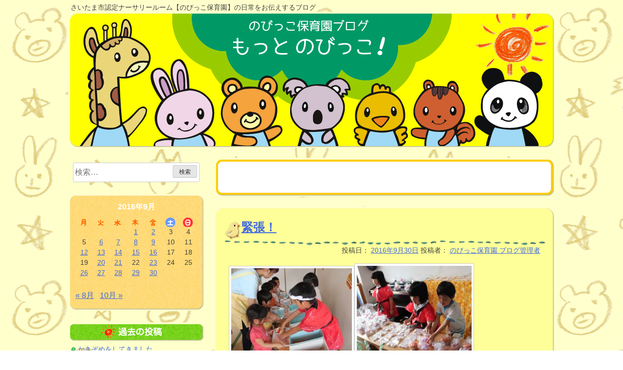

--- FILE ---
content_type: text/html; charset=UTF-8
request_url: http://www.nobikko-hoikuen.com/blog/2016/09/
body_size: 10934
content:
<!DOCTYPE html>
<html lang="ja">
<head>
<meta charset="UTF-8">
<meta name="viewport" content="width=device-width, initial-scale=1">
<link rel="profile" href="http://gmpg.org/xfn/11">

<title>2016年9月 &#8211; のびっこ保育園ブログ　もっと のびっこ！</title>
<meta name='robots' content='max-image-preview:large' />
<link rel="alternate" type="application/rss+xml" title="のびっこ保育園ブログ　もっと のびっこ！ &raquo; フィード" href="http://www.nobikko-hoikuen.com/blog/feed/" />
<link rel="alternate" type="application/rss+xml" title="のびっこ保育園ブログ　もっと のびっこ！ &raquo; コメントフィード" href="http://www.nobikko-hoikuen.com/blog/comments/feed/" />
<script type="text/javascript">
/* <![CDATA[ */
window._wpemojiSettings = {"baseUrl":"https:\/\/s.w.org\/images\/core\/emoji\/15.0.3\/72x72\/","ext":".png","svgUrl":"https:\/\/s.w.org\/images\/core\/emoji\/15.0.3\/svg\/","svgExt":".svg","source":{"concatemoji":"http:\/\/www.nobikko-hoikuen.com\/blog\/wp-includes\/js\/wp-emoji-release.min.js?ver=6.5.7"}};
/*! This file is auto-generated */
!function(i,n){var o,s,e;function c(e){try{var t={supportTests:e,timestamp:(new Date).valueOf()};sessionStorage.setItem(o,JSON.stringify(t))}catch(e){}}function p(e,t,n){e.clearRect(0,0,e.canvas.width,e.canvas.height),e.fillText(t,0,0);var t=new Uint32Array(e.getImageData(0,0,e.canvas.width,e.canvas.height).data),r=(e.clearRect(0,0,e.canvas.width,e.canvas.height),e.fillText(n,0,0),new Uint32Array(e.getImageData(0,0,e.canvas.width,e.canvas.height).data));return t.every(function(e,t){return e===r[t]})}function u(e,t,n){switch(t){case"flag":return n(e,"\ud83c\udff3\ufe0f\u200d\u26a7\ufe0f","\ud83c\udff3\ufe0f\u200b\u26a7\ufe0f")?!1:!n(e,"\ud83c\uddfa\ud83c\uddf3","\ud83c\uddfa\u200b\ud83c\uddf3")&&!n(e,"\ud83c\udff4\udb40\udc67\udb40\udc62\udb40\udc65\udb40\udc6e\udb40\udc67\udb40\udc7f","\ud83c\udff4\u200b\udb40\udc67\u200b\udb40\udc62\u200b\udb40\udc65\u200b\udb40\udc6e\u200b\udb40\udc67\u200b\udb40\udc7f");case"emoji":return!n(e,"\ud83d\udc26\u200d\u2b1b","\ud83d\udc26\u200b\u2b1b")}return!1}function f(e,t,n){var r="undefined"!=typeof WorkerGlobalScope&&self instanceof WorkerGlobalScope?new OffscreenCanvas(300,150):i.createElement("canvas"),a=r.getContext("2d",{willReadFrequently:!0}),o=(a.textBaseline="top",a.font="600 32px Arial",{});return e.forEach(function(e){o[e]=t(a,e,n)}),o}function t(e){var t=i.createElement("script");t.src=e,t.defer=!0,i.head.appendChild(t)}"undefined"!=typeof Promise&&(o="wpEmojiSettingsSupports",s=["flag","emoji"],n.supports={everything:!0,everythingExceptFlag:!0},e=new Promise(function(e){i.addEventListener("DOMContentLoaded",e,{once:!0})}),new Promise(function(t){var n=function(){try{var e=JSON.parse(sessionStorage.getItem(o));if("object"==typeof e&&"number"==typeof e.timestamp&&(new Date).valueOf()<e.timestamp+604800&&"object"==typeof e.supportTests)return e.supportTests}catch(e){}return null}();if(!n){if("undefined"!=typeof Worker&&"undefined"!=typeof OffscreenCanvas&&"undefined"!=typeof URL&&URL.createObjectURL&&"undefined"!=typeof Blob)try{var e="postMessage("+f.toString()+"("+[JSON.stringify(s),u.toString(),p.toString()].join(",")+"));",r=new Blob([e],{type:"text/javascript"}),a=new Worker(URL.createObjectURL(r),{name:"wpTestEmojiSupports"});return void(a.onmessage=function(e){c(n=e.data),a.terminate(),t(n)})}catch(e){}c(n=f(s,u,p))}t(n)}).then(function(e){for(var t in e)n.supports[t]=e[t],n.supports.everything=n.supports.everything&&n.supports[t],"flag"!==t&&(n.supports.everythingExceptFlag=n.supports.everythingExceptFlag&&n.supports[t]);n.supports.everythingExceptFlag=n.supports.everythingExceptFlag&&!n.supports.flag,n.DOMReady=!1,n.readyCallback=function(){n.DOMReady=!0}}).then(function(){return e}).then(function(){var e;n.supports.everything||(n.readyCallback(),(e=n.source||{}).concatemoji?t(e.concatemoji):e.wpemoji&&e.twemoji&&(t(e.twemoji),t(e.wpemoji)))}))}((window,document),window._wpemojiSettings);
/* ]]> */
</script>
<style id='wp-emoji-styles-inline-css' type='text/css'>

	img.wp-smiley, img.emoji {
		display: inline !important;
		border: none !important;
		box-shadow: none !important;
		height: 1em !important;
		width: 1em !important;
		margin: 0 0.07em !important;
		vertical-align: -0.1em !important;
		background: none !important;
		padding: 0 !important;
	}
</style>
<link rel='stylesheet' id='wp-block-library-css' href='http://www.nobikko-hoikuen.com/blog/wp-includes/css/dist/block-library/style.min.css?ver=6.5.7' type='text/css' media='all' />
<style id='classic-theme-styles-inline-css' type='text/css'>
/*! This file is auto-generated */
.wp-block-button__link{color:#fff;background-color:#32373c;border-radius:9999px;box-shadow:none;text-decoration:none;padding:calc(.667em + 2px) calc(1.333em + 2px);font-size:1.125em}.wp-block-file__button{background:#32373c;color:#fff;text-decoration:none}
</style>
<style id='global-styles-inline-css' type='text/css'>
body{--wp--preset--color--black: #000000;--wp--preset--color--cyan-bluish-gray: #abb8c3;--wp--preset--color--white: #ffffff;--wp--preset--color--pale-pink: #f78da7;--wp--preset--color--vivid-red: #cf2e2e;--wp--preset--color--luminous-vivid-orange: #ff6900;--wp--preset--color--luminous-vivid-amber: #fcb900;--wp--preset--color--light-green-cyan: #7bdcb5;--wp--preset--color--vivid-green-cyan: #00d084;--wp--preset--color--pale-cyan-blue: #8ed1fc;--wp--preset--color--vivid-cyan-blue: #0693e3;--wp--preset--color--vivid-purple: #9b51e0;--wp--preset--gradient--vivid-cyan-blue-to-vivid-purple: linear-gradient(135deg,rgba(6,147,227,1) 0%,rgb(155,81,224) 100%);--wp--preset--gradient--light-green-cyan-to-vivid-green-cyan: linear-gradient(135deg,rgb(122,220,180) 0%,rgb(0,208,130) 100%);--wp--preset--gradient--luminous-vivid-amber-to-luminous-vivid-orange: linear-gradient(135deg,rgba(252,185,0,1) 0%,rgba(255,105,0,1) 100%);--wp--preset--gradient--luminous-vivid-orange-to-vivid-red: linear-gradient(135deg,rgba(255,105,0,1) 0%,rgb(207,46,46) 100%);--wp--preset--gradient--very-light-gray-to-cyan-bluish-gray: linear-gradient(135deg,rgb(238,238,238) 0%,rgb(169,184,195) 100%);--wp--preset--gradient--cool-to-warm-spectrum: linear-gradient(135deg,rgb(74,234,220) 0%,rgb(151,120,209) 20%,rgb(207,42,186) 40%,rgb(238,44,130) 60%,rgb(251,105,98) 80%,rgb(254,248,76) 100%);--wp--preset--gradient--blush-light-purple: linear-gradient(135deg,rgb(255,206,236) 0%,rgb(152,150,240) 100%);--wp--preset--gradient--blush-bordeaux: linear-gradient(135deg,rgb(254,205,165) 0%,rgb(254,45,45) 50%,rgb(107,0,62) 100%);--wp--preset--gradient--luminous-dusk: linear-gradient(135deg,rgb(255,203,112) 0%,rgb(199,81,192) 50%,rgb(65,88,208) 100%);--wp--preset--gradient--pale-ocean: linear-gradient(135deg,rgb(255,245,203) 0%,rgb(182,227,212) 50%,rgb(51,167,181) 100%);--wp--preset--gradient--electric-grass: linear-gradient(135deg,rgb(202,248,128) 0%,rgb(113,206,126) 100%);--wp--preset--gradient--midnight: linear-gradient(135deg,rgb(2,3,129) 0%,rgb(40,116,252) 100%);--wp--preset--font-size--small: 13px;--wp--preset--font-size--medium: 20px;--wp--preset--font-size--large: 36px;--wp--preset--font-size--x-large: 42px;--wp--preset--spacing--20: 0.44rem;--wp--preset--spacing--30: 0.67rem;--wp--preset--spacing--40: 1rem;--wp--preset--spacing--50: 1.5rem;--wp--preset--spacing--60: 2.25rem;--wp--preset--spacing--70: 3.38rem;--wp--preset--spacing--80: 5.06rem;--wp--preset--shadow--natural: 6px 6px 9px rgba(0, 0, 0, 0.2);--wp--preset--shadow--deep: 12px 12px 50px rgba(0, 0, 0, 0.4);--wp--preset--shadow--sharp: 6px 6px 0px rgba(0, 0, 0, 0.2);--wp--preset--shadow--outlined: 6px 6px 0px -3px rgba(255, 255, 255, 1), 6px 6px rgba(0, 0, 0, 1);--wp--preset--shadow--crisp: 6px 6px 0px rgba(0, 0, 0, 1);}:where(.is-layout-flex){gap: 0.5em;}:where(.is-layout-grid){gap: 0.5em;}body .is-layout-flex{display: flex;}body .is-layout-flex{flex-wrap: wrap;align-items: center;}body .is-layout-flex > *{margin: 0;}body .is-layout-grid{display: grid;}body .is-layout-grid > *{margin: 0;}:where(.wp-block-columns.is-layout-flex){gap: 2em;}:where(.wp-block-columns.is-layout-grid){gap: 2em;}:where(.wp-block-post-template.is-layout-flex){gap: 1.25em;}:where(.wp-block-post-template.is-layout-grid){gap: 1.25em;}.has-black-color{color: var(--wp--preset--color--black) !important;}.has-cyan-bluish-gray-color{color: var(--wp--preset--color--cyan-bluish-gray) !important;}.has-white-color{color: var(--wp--preset--color--white) !important;}.has-pale-pink-color{color: var(--wp--preset--color--pale-pink) !important;}.has-vivid-red-color{color: var(--wp--preset--color--vivid-red) !important;}.has-luminous-vivid-orange-color{color: var(--wp--preset--color--luminous-vivid-orange) !important;}.has-luminous-vivid-amber-color{color: var(--wp--preset--color--luminous-vivid-amber) !important;}.has-light-green-cyan-color{color: var(--wp--preset--color--light-green-cyan) !important;}.has-vivid-green-cyan-color{color: var(--wp--preset--color--vivid-green-cyan) !important;}.has-pale-cyan-blue-color{color: var(--wp--preset--color--pale-cyan-blue) !important;}.has-vivid-cyan-blue-color{color: var(--wp--preset--color--vivid-cyan-blue) !important;}.has-vivid-purple-color{color: var(--wp--preset--color--vivid-purple) !important;}.has-black-background-color{background-color: var(--wp--preset--color--black) !important;}.has-cyan-bluish-gray-background-color{background-color: var(--wp--preset--color--cyan-bluish-gray) !important;}.has-white-background-color{background-color: var(--wp--preset--color--white) !important;}.has-pale-pink-background-color{background-color: var(--wp--preset--color--pale-pink) !important;}.has-vivid-red-background-color{background-color: var(--wp--preset--color--vivid-red) !important;}.has-luminous-vivid-orange-background-color{background-color: var(--wp--preset--color--luminous-vivid-orange) !important;}.has-luminous-vivid-amber-background-color{background-color: var(--wp--preset--color--luminous-vivid-amber) !important;}.has-light-green-cyan-background-color{background-color: var(--wp--preset--color--light-green-cyan) !important;}.has-vivid-green-cyan-background-color{background-color: var(--wp--preset--color--vivid-green-cyan) !important;}.has-pale-cyan-blue-background-color{background-color: var(--wp--preset--color--pale-cyan-blue) !important;}.has-vivid-cyan-blue-background-color{background-color: var(--wp--preset--color--vivid-cyan-blue) !important;}.has-vivid-purple-background-color{background-color: var(--wp--preset--color--vivid-purple) !important;}.has-black-border-color{border-color: var(--wp--preset--color--black) !important;}.has-cyan-bluish-gray-border-color{border-color: var(--wp--preset--color--cyan-bluish-gray) !important;}.has-white-border-color{border-color: var(--wp--preset--color--white) !important;}.has-pale-pink-border-color{border-color: var(--wp--preset--color--pale-pink) !important;}.has-vivid-red-border-color{border-color: var(--wp--preset--color--vivid-red) !important;}.has-luminous-vivid-orange-border-color{border-color: var(--wp--preset--color--luminous-vivid-orange) !important;}.has-luminous-vivid-amber-border-color{border-color: var(--wp--preset--color--luminous-vivid-amber) !important;}.has-light-green-cyan-border-color{border-color: var(--wp--preset--color--light-green-cyan) !important;}.has-vivid-green-cyan-border-color{border-color: var(--wp--preset--color--vivid-green-cyan) !important;}.has-pale-cyan-blue-border-color{border-color: var(--wp--preset--color--pale-cyan-blue) !important;}.has-vivid-cyan-blue-border-color{border-color: var(--wp--preset--color--vivid-cyan-blue) !important;}.has-vivid-purple-border-color{border-color: var(--wp--preset--color--vivid-purple) !important;}.has-vivid-cyan-blue-to-vivid-purple-gradient-background{background: var(--wp--preset--gradient--vivid-cyan-blue-to-vivid-purple) !important;}.has-light-green-cyan-to-vivid-green-cyan-gradient-background{background: var(--wp--preset--gradient--light-green-cyan-to-vivid-green-cyan) !important;}.has-luminous-vivid-amber-to-luminous-vivid-orange-gradient-background{background: var(--wp--preset--gradient--luminous-vivid-amber-to-luminous-vivid-orange) !important;}.has-luminous-vivid-orange-to-vivid-red-gradient-background{background: var(--wp--preset--gradient--luminous-vivid-orange-to-vivid-red) !important;}.has-very-light-gray-to-cyan-bluish-gray-gradient-background{background: var(--wp--preset--gradient--very-light-gray-to-cyan-bluish-gray) !important;}.has-cool-to-warm-spectrum-gradient-background{background: var(--wp--preset--gradient--cool-to-warm-spectrum) !important;}.has-blush-light-purple-gradient-background{background: var(--wp--preset--gradient--blush-light-purple) !important;}.has-blush-bordeaux-gradient-background{background: var(--wp--preset--gradient--blush-bordeaux) !important;}.has-luminous-dusk-gradient-background{background: var(--wp--preset--gradient--luminous-dusk) !important;}.has-pale-ocean-gradient-background{background: var(--wp--preset--gradient--pale-ocean) !important;}.has-electric-grass-gradient-background{background: var(--wp--preset--gradient--electric-grass) !important;}.has-midnight-gradient-background{background: var(--wp--preset--gradient--midnight) !important;}.has-small-font-size{font-size: var(--wp--preset--font-size--small) !important;}.has-medium-font-size{font-size: var(--wp--preset--font-size--medium) !important;}.has-large-font-size{font-size: var(--wp--preset--font-size--large) !important;}.has-x-large-font-size{font-size: var(--wp--preset--font-size--x-large) !important;}
.wp-block-navigation a:where(:not(.wp-element-button)){color: inherit;}
:where(.wp-block-post-template.is-layout-flex){gap: 1.25em;}:where(.wp-block-post-template.is-layout-grid){gap: 1.25em;}
:where(.wp-block-columns.is-layout-flex){gap: 2em;}:where(.wp-block-columns.is-layout-grid){gap: 2em;}
.wp-block-pullquote{font-size: 1.5em;line-height: 1.6;}
</style>
<link rel='stylesheet' id='underscores-style-css' href='http://www.nobikko-hoikuen.com/blog/wp-content/themes/nobin_underscores_child/style.css?ver=6.5.7' type='text/css' media='all' />
<link rel="https://api.w.org/" href="http://www.nobikko-hoikuen.com/blog/wp-json/" /><link rel="EditURI" type="application/rsd+xml" title="RSD" href="http://www.nobikko-hoikuen.com/blog/xmlrpc.php?rsd" />
<meta name="generator" content="WordPress 6.5.7" />
</head>

<body class="archive date group-blog hfeed">
<div id="page" class="site">
	<a class="skip-link screen-reader-text" href="#content">Skip to content</a>

	<header id="masthead" class="site-header" role="banner">
		<div class="site-branding">
							<p class="site-title"><a href="http://www.nobikko-hoikuen.com/blog/" rel="home">のびっこ保育園ブログ　もっと のびっこ！</a></p>
							<p class="site-description">さいたま市認定ナーサリールーム【のびっこ保育園】の日常をお伝えするブログ</p>
					</div><!-- .site-branding -->

		<nav id="site-navigation" class="main-navigation" role="navigation">
			<button class="menu-toggle" aria-controls="primary-menu" aria-expanded="false">Primary Menu</button>
			<div id="primary-menu" class="menu"><ul>
<li class="page_item page-item-2"><a href="http://www.nobikko-hoikuen.com/blog/sample-page/">サンプルページ</a></li>
</ul></div>
		</nav><!-- #site-navigation -->
	</header><!-- #masthead -->

	<div id="content" class="site-content">

	<div id="primary" class="content-area">
		<main id="main" class="site-main" role="main">

		
			<header class="page-header">
				<h1 class="page-title">月: <span>2016年9月</span></h1>			</header><!-- .page-header -->

			
<article id="post-2773" class="post-2773 post type-post status-publish format-standard hentry category-3">
	<header class="entry-header">
		<h2 class="entry-title"><a href="http://www.nobikko-hoikuen.com/blog/2016/09/30/%e7%b7%8a%e5%bc%b5%ef%bc%81/" rel="bookmark">緊張！</a></h2>		<div class="entry-meta">
			<span class="posted-on">投稿日： <a href="http://www.nobikko-hoikuen.com/blog/2016/09/30/%e7%b7%8a%e5%bc%b5%ef%bc%81/" rel="bookmark"><time class="entry-date published" datetime="2016-09-30T13:19:26+09:00">2016年9月30日</time><time class="updated" datetime="2017-10-13T16:33:17+09:00">2017年10月13日</time></a></span><span class="byline"> 投稿者： <span class="author vcard"><a class="url fn n" href="http://www.nobikko-hoikuen.com/blog/author/nobi_n_writer/">のびっこ保育園 ブログ管理者</a></span></span>		</div><!-- .entry-meta -->
			</header><!-- .entry-header -->

	<div class="entry-content">
		<p><img decoding="async" src="/bizlogimages/5555.jpg" width="258" height="184" alt="" class="pict" /><img decoding="async" src="/bizlogimages/5522.jpg" width="246" height="190" alt="" class="pict" /><img fetchpriority="high" decoding="async" src="/bizlogimages/5379a.jpg" width="411" height="274" alt="" class="pict" /><span style="color:#0000FF">買う方も、売る方も最初は、緊張！</span></p>
<p>ぱんだ組さんがお買い物にきてくれましたよ?！<br />
しかし、きりんぐみさん、こあらぐみさんちよっと緊張ぎみの「いらっしゃいませ」。パンダ組さんも、欲しいものを恥ずかしそうに指さし･･･。両者はにかみつつのお買い物ごっこの幕開けですが、保育者に手伝ってもらいながら、次のお店、次のお客様からはたのしくあそびました。</p>
	</div><!-- .entry-content -->

	<footer class="entry-footer">
		<span class="cat-links">カテゴリー： <a href="http://www.nobikko-hoikuen.com/blog/category/%e3%81%ae%e3%81%b3%e3%81%a3%e3%81%93%e3%81%ae%e6%97%a5%e5%b8%b8%ef%bc%88%e5%9c%92%e5%86%85%e7%b7%a8%ef%bc%89/" rel="category tag">のびっこの日常（園内編）</a></span>	</footer><!-- .entry-footer -->
</article><!-- #post-## -->

<article id="post-2772" class="post-2772 post type-post status-publish format-standard hentry category-3">
	<header class="entry-header">
		<h2 class="entry-title"><a href="http://www.nobikko-hoikuen.com/blog/2016/09/30/%e6%9c%ac%e6%97%a5%e9%96%8b%e5%ba%97%ef%bc%81/" rel="bookmark">本日開店！</a></h2>		<div class="entry-meta">
			<span class="posted-on">投稿日： <a href="http://www.nobikko-hoikuen.com/blog/2016/09/30/%e6%9c%ac%e6%97%a5%e9%96%8b%e5%ba%97%ef%bc%81/" rel="bookmark"><time class="entry-date published" datetime="2016-09-30T12:36:12+09:00">2016年9月30日</time><time class="updated" datetime="2017-10-13T16:33:17+09:00">2017年10月13日</time></a></span><span class="byline"> 投稿者： <span class="author vcard"><a class="url fn n" href="http://www.nobikko-hoikuen.com/blog/author/nobi_n_writer/">のびっこ保育園 ブログ管理者</a></span></span>		</div><!-- .entry-meta -->
			</header><!-- .entry-header -->

	<div class="entry-content">
		<p><img loading="lazy" decoding="async" src="/bizlogimages/1920.jpg" width="175" height="325" alt="" class="pict" /><img loading="lazy" decoding="async" src="/bizlogimages/5316.jpg" width="329" height="255" alt="" class="pict" /><span style="color:#0033CC">ただ今、新店オープンスタッフのトレーニング中です。</span></p>
<p>夏からジワジワと用意を進めていた「お買い物ごっこ」の当日。赤いそろいのハッピ姿のきりんぐみさんが、自分の持ち場のお店の人になり切って「いらっしゃいませ?」。</p>
	</div><!-- .entry-content -->

	<footer class="entry-footer">
		<span class="cat-links">カテゴリー： <a href="http://www.nobikko-hoikuen.com/blog/category/%e3%81%ae%e3%81%b3%e3%81%a3%e3%81%93%e3%81%ae%e6%97%a5%e5%b8%b8%ef%bc%88%e5%9c%92%e5%86%85%e7%b7%a8%ef%bc%89/" rel="category tag">のびっこの日常（園内編）</a></span>	</footer><!-- .entry-footer -->
</article><!-- #post-## -->

<article id="post-2771" class="post-2771 post type-post status-publish format-standard hentry category-3">
	<header class="entry-header">
		<h2 class="entry-title"><a href="http://www.nobikko-hoikuen.com/blog/2016/09/29/%e3%81%93%e3%82%8c%e8%a6%8b%e3%81%a6/" rel="bookmark">これ見て!</a></h2>		<div class="entry-meta">
			<span class="posted-on">投稿日： <a href="http://www.nobikko-hoikuen.com/blog/2016/09/29/%e3%81%93%e3%82%8c%e8%a6%8b%e3%81%a6/" rel="bookmark"><time class="entry-date published" datetime="2016-09-29T16:57:25+09:00">2016年9月29日</time><time class="updated" datetime="2017-10-13T16:33:17+09:00">2017年10月13日</time></a></span><span class="byline"> 投稿者： <span class="author vcard"><a class="url fn n" href="http://www.nobikko-hoikuen.com/blog/author/nobi_n_writer/">のびっこ保育園 ブログ管理者</a></span></span>		</div><!-- .entry-meta -->
			</header><!-- .entry-header -->

	<div class="entry-content">
		<p><img loading="lazy" decoding="async" src="/bizlogimages/52450.jpg" width="127" height="279" alt="" class="pict" /><img loading="lazy" decoding="async" src="/bizlogimages/5243a.jpg" width="204" height="336" alt="" class="pict" /><span style="color:#339966">えっへん!な顔です。</span></p>
<p>ぱんだぐみさん、室内遊びなので、本日は紙製ボールを使ってボール遊び。<br />
「おもしろそうだね?!」と言って中までのぞくと、えっへん!なぱんださんが1人。<br />
指さす方向を見ると、ゴールポストにボールがっ!!「きめたぜっ!」的な感じなのでしょう。ばっちり写真も撮りました。　</p>
<p>この紙製ボール、牛乳パックと新聞紙、布ガムテープで出来ています。</p>
<p>まん丸ではないので、まっすぐ飛ばなかったり、びっくりする方向へ転がりますが、当たっても痛くないし、軽いので、パンダ組さんにはとても扱いやすいボールのようです。<img loading="lazy" decoding="async" src="/bizlogimages/5241.jpg" width="334" height="204" alt="" class="pict" /><br />
　このボールでボーリングをするお友達もいました。色々使えるボールです。</p>
	</div><!-- .entry-content -->

	<footer class="entry-footer">
		<span class="cat-links">カテゴリー： <a href="http://www.nobikko-hoikuen.com/blog/category/%e3%81%ae%e3%81%b3%e3%81%a3%e3%81%93%e3%81%ae%e6%97%a5%e5%b8%b8%ef%bc%88%e5%9c%92%e5%86%85%e7%b7%a8%ef%bc%89/" rel="category tag">のびっこの日常（園内編）</a></span>	</footer><!-- .entry-footer -->
</article><!-- #post-## -->

<article id="post-2770" class="post-2770 post type-post status-publish format-standard hentry category-3">
	<header class="entry-header">
		<h2 class="entry-title"><a href="http://www.nobikko-hoikuen.com/blog/2016/09/29/%e8%a1%8c%e3%81%a3%e3%81%a6%e3%81%8d%e3%81%be%e3%81%99-5/" rel="bookmark">行ってきます!</a></h2>		<div class="entry-meta">
			<span class="posted-on">投稿日： <a href="http://www.nobikko-hoikuen.com/blog/2016/09/29/%e8%a1%8c%e3%81%a3%e3%81%a6%e3%81%8d%e3%81%be%e3%81%99-5/" rel="bookmark"><time class="entry-date published" datetime="2016-09-29T10:05:32+09:00">2016年9月29日</time><time class="updated" datetime="2017-10-13T16:33:18+09:00">2017年10月13日</time></a></span><span class="byline"> 投稿者： <span class="author vcard"><a class="url fn n" href="http://www.nobikko-hoikuen.com/blog/author/nobi_n_writer/">のびっこ保育園 ブログ管理者</a></span></span>		</div><!-- .entry-meta -->
			</header><!-- .entry-header -->

	<div class="entry-content">
		<p><img loading="lazy" decoding="async" src="/bizlogimages/5224.jpg" width="138" height="353" alt="" class="pict" /><span style="color:#009999">スポーツの秋です。</span></p>
<p>
本日は、きりん、こあら、くまぐみさんは、スポーツクラブです。<br />
バスにも乗れるし、広い室内で思いっきり走り回れるし、なんてったって大きくなったというちょっと誇らし思いもあるのでしょう。廊下ですれ違う保育者や、下の階のドア近辺の保育者に、「スポーツクラブへいくんだよ?。」と話していました。</p>
<p>小さなお友達には、園の前の道路にバスが駐車するのを眺められるちょっと楽しい時間でもあります。自分の兄、姉が乗り込んでいくバスを眺めて嬉しそうに指さしして教えてくれたりもします。</p>
<p>10月13日、20日、27日は、スポーツクラブ保護者見学会となっております。<br />
きりん、こあら、くまぐみさんのカッコイイ姿が見えます。</p>
	</div><!-- .entry-content -->

	<footer class="entry-footer">
		<span class="cat-links">カテゴリー： <a href="http://www.nobikko-hoikuen.com/blog/category/%e3%81%ae%e3%81%b3%e3%81%a3%e3%81%93%e3%81%ae%e6%97%a5%e5%b8%b8%ef%bc%88%e5%9c%92%e5%86%85%e7%b7%a8%ef%bc%89/" rel="category tag">のびっこの日常（園内編）</a></span>	</footer><!-- .entry-footer -->
</article><!-- #post-## -->

<article id="post-2769" class="post-2769 post type-post status-publish format-standard hentry category-3">
	<header class="entry-header">
		<h2 class="entry-title"><a href="http://www.nobikko-hoikuen.com/blog/2016/09/29/%e3%81%8a%e3%81%af%e3%82%88%e3%81%86%e3%81%94%e3%81%96%e3%81%84%e3%81%be%e3%81%99%e3%80%82/" rel="bookmark">おはようございます。</a></h2>		<div class="entry-meta">
			<span class="posted-on">投稿日： <a href="http://www.nobikko-hoikuen.com/blog/2016/09/29/%e3%81%8a%e3%81%af%e3%82%88%e3%81%86%e3%81%94%e3%81%96%e3%81%84%e3%81%be%e3%81%99%e3%80%82/" rel="bookmark"><time class="entry-date published" datetime="2016-09-29T09:39:52+09:00">2016年9月29日</time><time class="updated" datetime="2017-10-13T16:33:18+09:00">2017年10月13日</time></a></span><span class="byline"> 投稿者： <span class="author vcard"><a class="url fn n" href="http://www.nobikko-hoikuen.com/blog/author/nobi_n_writer/">のびっこ保育園 ブログ管理者</a></span></span>		</div><!-- .entry-meta -->
			</header><!-- .entry-header -->

	<div class="entry-content">
		<p><img loading="lazy" decoding="async" src="/bizlogimages/5212.jpg" width="364" height="255" alt="" class="pict" /><span style="color:#CC6600">ベープサートとお歌の時間</span></p>
<p>ベープサートは、「どんぐり」と「どじょう」。「どんぐりころころ」お歌を聞いて、ニコニコ顔のひよこぐみさん。</p>
<p>最後に、「どんぐり」が一人、一人に「○○ちゃん、おはよう!」と挨拶。ひよこぐみさん、手をあげたり、体をゆすって挨拶を返していました。</p>
	</div><!-- .entry-content -->

	<footer class="entry-footer">
		<span class="cat-links">カテゴリー： <a href="http://www.nobikko-hoikuen.com/blog/category/%e3%81%ae%e3%81%b3%e3%81%a3%e3%81%93%e3%81%ae%e6%97%a5%e5%b8%b8%ef%bc%88%e5%9c%92%e5%86%85%e7%b7%a8%ef%bc%89/" rel="category tag">のびっこの日常（園内編）</a></span>	</footer><!-- .entry-footer -->
</article><!-- #post-## -->

<article id="post-2768" class="post-2768 post type-post status-publish format-standard hentry category-3">
	<header class="entry-header">
		<h2 class="entry-title"><a href="http://www.nobikko-hoikuen.com/blog/2016/09/28/%e3%81%99%e3%81%94%e3%81%84%e3%81%a7%e3%81%97%e3%82%872/" rel="bookmark">すごいでしょ2</a></h2>		<div class="entry-meta">
			<span class="posted-on">投稿日： <a href="http://www.nobikko-hoikuen.com/blog/2016/09/28/%e3%81%99%e3%81%94%e3%81%84%e3%81%a7%e3%81%97%e3%82%872/" rel="bookmark"><time class="entry-date published" datetime="2016-09-28T11:12:48+09:00">2016年9月28日</time><time class="updated" datetime="2017-10-13T16:33:18+09:00">2017年10月13日</time></a></span><span class="byline"> 投稿者： <span class="author vcard"><a class="url fn n" href="http://www.nobikko-hoikuen.com/blog/author/nobi_n_writer/">のびっこ保育園 ブログ管理者</a></span></span>		</div><!-- .entry-meta -->
			</header><!-- .entry-header -->

	<div class="entry-content">
		<p><img loading="lazy" decoding="async" src="/bizlogimages/5198.jpg" width="227" height="316" alt="" class="pict" /><span style="color:#008000">もう一段階進んでいます。</span></p>
<p>ぱんだぐみさんは、靴の履き方がもうワンランク上。うさぎぐみさんより、少しお兄さん、お姉さんなので、靴を立ったまま履きます。右、左を見ながら片足ずつちょんちょんと履いてしまいます。<br />
さぁ!素敵な靴を履いたら、今日も公園へGO!</p>
	</div><!-- .entry-content -->

	<footer class="entry-footer">
		<span class="cat-links">カテゴリー： <a href="http://www.nobikko-hoikuen.com/blog/category/%e3%81%ae%e3%81%b3%e3%81%a3%e3%81%93%e3%81%ae%e6%97%a5%e5%b8%b8%ef%bc%88%e5%9c%92%e5%86%85%e7%b7%a8%ef%bc%89/" rel="category tag">のびっこの日常（園内編）</a></span>	</footer><!-- .entry-footer -->
</article><!-- #post-## -->

<article id="post-2767" class="post-2767 post type-post status-publish format-standard hentry category-3">
	<header class="entry-header">
		<h2 class="entry-title"><a href="http://www.nobikko-hoikuen.com/blog/2016/09/28/%e3%81%99%e3%81%94%e3%81%84%e3%81%a7%e3%81%97%e3%82%87%e3%80%82/" rel="bookmark">すごいでしょ。</a></h2>		<div class="entry-meta">
			<span class="posted-on">投稿日： <a href="http://www.nobikko-hoikuen.com/blog/2016/09/28/%e3%81%99%e3%81%94%e3%81%84%e3%81%a7%e3%81%97%e3%82%87%e3%80%82/" rel="bookmark"><time class="entry-date published" datetime="2016-09-28T09:27:12+09:00">2016年9月28日</time><time class="updated" datetime="2017-10-13T16:33:19+09:00">2017年10月13日</time></a></span><span class="byline"> 投稿者： <span class="author vcard"><a class="url fn n" href="http://www.nobikko-hoikuen.com/blog/author/nobi_n_writer/">のびっこ保育園 ブログ管理者</a></span></span>		</div><!-- .entry-meta -->
			</header><!-- .entry-header -->

	<div class="entry-content">
		<p><img loading="lazy" decoding="async" src="/bizlogimages/5122.jpg" width="285" height="174" alt="" class="pict" /><span style="color:#00CCFF">朝のひと時をパチリ!</span></p>
<p>きりんぐみさん、朝のお仕度ができた順に自由遊び。<br />
大きな積み木を使って遊ぶ男の子たち。丁寧に並べていくなぁ･･･と思ってみていると。「見て!見て!」と斜面から円筒形の積み木を転がし始めました。<br />
ガシャガシャと崩れる積み木。市販のものと違い大きな積み木なので、とてもダイナミック。斜面を先に作った上に積み木を並べたのもポイントです。</p>
<p>そう、あの子供向番組のオマージュ作品です。</p>
	</div><!-- .entry-content -->

	<footer class="entry-footer">
		<span class="cat-links">カテゴリー： <a href="http://www.nobikko-hoikuen.com/blog/category/%e3%81%ae%e3%81%b3%e3%81%a3%e3%81%93%e3%81%ae%e6%97%a5%e5%b8%b8%ef%bc%88%e5%9c%92%e5%86%85%e7%b7%a8%ef%bc%89/" rel="category tag">のびっこの日常（園内編）</a></span>	</footer><!-- .entry-footer -->
</article><!-- #post-## -->

<article id="post-2766" class="post-2766 post type-post status-publish format-standard hentry category-3">
	<header class="entry-header">
		<h2 class="entry-title"><a href="http://www.nobikko-hoikuen.com/blog/2016/09/27/%e4%bd%95%e3%82%92%e3%81%a4%e3%81%8f%e3%81%a4%e3%81%a6%e3%81%84%e3%82%8b%e3%81%a7%e3%81%97%e3%82%87%e3%81%86/" rel="bookmark">何をつくつているでしょう?</a></h2>		<div class="entry-meta">
			<span class="posted-on">投稿日： <a href="http://www.nobikko-hoikuen.com/blog/2016/09/27/%e4%bd%95%e3%82%92%e3%81%a4%e3%81%8f%e3%81%a4%e3%81%a6%e3%81%84%e3%82%8b%e3%81%a7%e3%81%97%e3%82%87%e3%81%86/" rel="bookmark"><time class="entry-date published" datetime="2016-09-27T11:52:38+09:00">2016年9月27日</time><time class="updated" datetime="2017-10-13T16:33:19+09:00">2017年10月13日</time></a></span><span class="byline"> 投稿者： <span class="author vcard"><a class="url fn n" href="http://www.nobikko-hoikuen.com/blog/author/nobi_n_writer/">のびっこ保育園 ブログ管理者</a></span></span>		</div><!-- .entry-meta -->
			</header><!-- .entry-header -->

	<div class="entry-content">
		<p><img loading="lazy" decoding="async" src="/bizlogimages/5054.jpg" width="360" height="211" alt="" class="pict" /><span style="color:#9966FF">おうちです</span></p>
<p>と教えてくれました。外から帰ってきて、給食までのちょっとした時間ですが、みんなでパパッと作って遊んでいます。時々その場所を出入り口にするか、しないかで、意見が食い違ってみたりはしますが、みんなそれぞれに持ち場があるようです。</p>
	</div><!-- .entry-content -->

	<footer class="entry-footer">
		<span class="cat-links">カテゴリー： <a href="http://www.nobikko-hoikuen.com/blog/category/%e3%81%ae%e3%81%b3%e3%81%a3%e3%81%93%e3%81%ae%e6%97%a5%e5%b8%b8%ef%bc%88%e5%9c%92%e5%86%85%e7%b7%a8%ef%bc%89/" rel="category tag">のびっこの日常（園内編）</a></span>	</footer><!-- .entry-footer -->
</article><!-- #post-## -->

<article id="post-2765" class="post-2765 post type-post status-publish format-standard hentry category-3">
	<header class="entry-header">
		<h2 class="entry-title"><a href="http://www.nobikko-hoikuen.com/blog/2016/09/27/%e5%a4%96%e9%81%8a%e3%81%b3%e3%81%8c%e3%81%84%e3%81%a3%e3%81%b1%e3%81%84%e3%81%a7%e3%81%8d%e3%81%9f%e8%a8%bc%e6%8b%a0%e3%81%a7%e3%81%99/" rel="bookmark">外遊びがいっぱいできた証拠です</a></h2>		<div class="entry-meta">
			<span class="posted-on">投稿日： <a href="http://www.nobikko-hoikuen.com/blog/2016/09/27/%e5%a4%96%e9%81%8a%e3%81%b3%e3%81%8c%e3%81%84%e3%81%a3%e3%81%b1%e3%81%84%e3%81%a7%e3%81%8d%e3%81%9f%e8%a8%bc%e6%8b%a0%e3%81%a7%e3%81%99/" rel="bookmark"><time class="entry-date published" datetime="2016-09-27T11:34:29+09:00">2016年9月27日</time><time class="updated" datetime="2017-10-13T16:33:20+09:00">2017年10月13日</time></a></span><span class="byline"> 投稿者： <span class="author vcard"><a class="url fn n" href="http://www.nobikko-hoikuen.com/blog/author/nobi_n_writer/">のびっこ保育園 ブログ管理者</a></span></span>		</div><!-- .entry-meta -->
			</header><!-- .entry-header -->

	<div class="entry-content">
		<p><img loading="lazy" decoding="async" src="/bizlogimages/5038.jpg" width="208" height="223" alt="" class="pict" /><span style="color:#33CC66">おなかすいたでしょ。</span></p>
<p>給食をパクパク食べるぱんだぐみのお友達をぱちり!<br />
「公園でどんぐりを見つけた?」と聞いたら、「いっぱいあったよ」「おちてたよ」<br />
「小さいのがあったよ」「まつぼっくりもあったよ」と口々にぱんだぐみのお友達が教えてくれました。目をキラキラさせながら、どのお友達も話してくれたので、とても楽しかったのだとわかりました。</p>
<p>いっぱいあそんだあとの給食は、おいしいね!</p>
	</div><!-- .entry-content -->

	<footer class="entry-footer">
		<span class="cat-links">カテゴリー： <a href="http://www.nobikko-hoikuen.com/blog/category/%e3%81%ae%e3%81%b3%e3%81%a3%e3%81%93%e3%81%ae%e6%97%a5%e5%b8%b8%ef%bc%88%e5%9c%92%e5%86%85%e7%b7%a8%ef%bc%89/" rel="category tag">のびっこの日常（園内編）</a></span>	</footer><!-- .entry-footer -->
</article><!-- #post-## -->

<article id="post-2764" class="post-2764 post type-post status-publish format-standard hentry category-2">
	<header class="entry-header">
		<h2 class="entry-title"><a href="http://www.nobikko-hoikuen.com/blog/2016/09/27/%e3%81%8f%e3%81%a4%e3%81%8f%e3%81%a4/" rel="bookmark">くつくつ</a></h2>		<div class="entry-meta">
			<span class="posted-on">投稿日： <a href="http://www.nobikko-hoikuen.com/blog/2016/09/27/%e3%81%8f%e3%81%a4%e3%81%8f%e3%81%a4/" rel="bookmark"><time class="entry-date published" datetime="2016-09-27T10:49:33+09:00">2016年9月27日</time><time class="updated" datetime="2017-10-13T16:33:20+09:00">2017年10月13日</time></a></span><span class="byline"> 投稿者： <span class="author vcard"><a class="url fn n" href="http://www.nobikko-hoikuen.com/blog/author/nobi_n_writer/">のびっこ保育園 ブログ管理者</a></span></span>		</div><!-- .entry-meta -->
			</header><!-- .entry-header -->

	<div class="entry-content">
		<p><img loading="lazy" decoding="async" src="/bizlogimages/5020.jpg" width="426" height="202" alt="" class="pict" /><span style="color:#CC66FF">うさぎぐみさん、ちょこんと腰かけて、一生懸命靴を履いています。</span></p>
<p>お外へ出ていくなら必ず必要な「くつ」。歩きやすい季節になったので、自分で靴を履いて沢山歩いて公園へ･･･。<img loading="lazy" decoding="async" src="/bizlogimages/5009.jpg" width="327" height="217" alt="" class="pict" /></p>
<p>自分で靴箱から靴を探して持ってきて、ちょこんと腰かけて靴を履く。自分で頑張るから、お隣の部屋よりも少し早めに玄関へ出てきます。どっちの足にはく靴だったかな?</p>
<p>靴の履けた瞬間うさぎぐみさんのお友達は、「はけた!」とニコリとします。</p>
	</div><!-- .entry-content -->

	<footer class="entry-footer">
		<span class="cat-links">カテゴリー： <a href="http://www.nobikko-hoikuen.com/blog/category/%e3%81%ae%e3%81%b3%e3%81%a3%e3%81%93%e3%81%ae%e6%97%a5%e5%b8%b8%ef%bc%88%e5%b1%8b%e5%a4%96%e7%b7%a8%ef%bc%89/" rel="category tag">のびっこの日常（屋外編）</a></span>	</footer><!-- .entry-footer -->
</article><!-- #post-## -->

	<nav class="navigation posts-navigation" aria-label="投稿">
		<h2 class="screen-reader-text">投稿ナビゲーション</h2>
		<div class="nav-links"><div class="nav-previous"><a href="http://www.nobikko-hoikuen.com/blog/2016/09/page/2/" >過去の投稿</a></div></div>
	</nav>
		</main><!-- #main -->
	</div><!-- #primary -->


<aside id="secondary" class="widget-area" role="complementary">
	<section id="search-2" class="widget widget_search"><form role="search" method="get" class="search-form" action="http://www.nobikko-hoikuen.com/blog/">
				<label>
					<span class="screen-reader-text">検索:</span>
					<input type="search" class="search-field" placeholder="検索&hellip;" value="" name="s" />
				</label>
				<input type="submit" class="search-submit" value="検索" />
			</form></section><section id="calendar-2" class="widget widget_calendar"><div id="calendar_wrap" class="calendar_wrap"><table id="wp-calendar" class="wp-calendar-table">
	<caption>2016年9月</caption>
	<thead>
	<tr>
		<th scope="col" title="月曜日">月</th>
		<th scope="col" title="火曜日">火</th>
		<th scope="col" title="水曜日">水</th>
		<th scope="col" title="木曜日">木</th>
		<th scope="col" title="金曜日">金</th>
		<th scope="col" title="土曜日">土</th>
		<th scope="col" title="日曜日">日</th>
	</tr>
	</thead>
	<tbody>
	<tr>
		<td colspan="3" class="pad">&nbsp;</td><td><a href="http://www.nobikko-hoikuen.com/blog/2016/09/01/" aria-label="2016年9月1日 に投稿を公開">1</a></td><td><a href="http://www.nobikko-hoikuen.com/blog/2016/09/02/" aria-label="2016年9月2日 に投稿を公開">2</a></td><td>3</td><td>4</td>
	</tr>
	<tr>
		<td>5</td><td><a href="http://www.nobikko-hoikuen.com/blog/2016/09/06/" aria-label="2016年9月6日 に投稿を公開">6</a></td><td><a href="http://www.nobikko-hoikuen.com/blog/2016/09/07/" aria-label="2016年9月7日 に投稿を公開">7</a></td><td><a href="http://www.nobikko-hoikuen.com/blog/2016/09/08/" aria-label="2016年9月8日 に投稿を公開">8</a></td><td><a href="http://www.nobikko-hoikuen.com/blog/2016/09/09/" aria-label="2016年9月9日 に投稿を公開">9</a></td><td>10</td><td>11</td>
	</tr>
	<tr>
		<td><a href="http://www.nobikko-hoikuen.com/blog/2016/09/12/" aria-label="2016年9月12日 に投稿を公開">12</a></td><td><a href="http://www.nobikko-hoikuen.com/blog/2016/09/13/" aria-label="2016年9月13日 に投稿を公開">13</a></td><td><a href="http://www.nobikko-hoikuen.com/blog/2016/09/14/" aria-label="2016年9月14日 に投稿を公開">14</a></td><td><a href="http://www.nobikko-hoikuen.com/blog/2016/09/15/" aria-label="2016年9月15日 に投稿を公開">15</a></td><td><a href="http://www.nobikko-hoikuen.com/blog/2016/09/16/" aria-label="2016年9月16日 に投稿を公開">16</a></td><td>17</td><td>18</td>
	</tr>
	<tr>
		<td>19</td><td><a href="http://www.nobikko-hoikuen.com/blog/2016/09/20/" aria-label="2016年9月20日 に投稿を公開">20</a></td><td><a href="http://www.nobikko-hoikuen.com/blog/2016/09/21/" aria-label="2016年9月21日 に投稿を公開">21</a></td><td>22</td><td><a href="http://www.nobikko-hoikuen.com/blog/2016/09/23/" aria-label="2016年9月23日 に投稿を公開">23</a></td><td>24</td><td>25</td>
	</tr>
	<tr>
		<td><a href="http://www.nobikko-hoikuen.com/blog/2016/09/26/" aria-label="2016年9月26日 に投稿を公開">26</a></td><td><a href="http://www.nobikko-hoikuen.com/blog/2016/09/27/" aria-label="2016年9月27日 に投稿を公開">27</a></td><td><a href="http://www.nobikko-hoikuen.com/blog/2016/09/28/" aria-label="2016年9月28日 に投稿を公開">28</a></td><td><a href="http://www.nobikko-hoikuen.com/blog/2016/09/29/" aria-label="2016年9月29日 に投稿を公開">29</a></td><td><a href="http://www.nobikko-hoikuen.com/blog/2016/09/30/" aria-label="2016年9月30日 に投稿を公開">30</a></td>
		<td class="pad" colspan="2">&nbsp;</td>
	</tr>
	</tbody>
	</table><nav aria-label="前と次の月" class="wp-calendar-nav">
		<span class="wp-calendar-nav-prev"><a href="http://www.nobikko-hoikuen.com/blog/2016/08/">&laquo; 8月</a></span>
		<span class="pad">&nbsp;</span>
		<span class="wp-calendar-nav-next"><a href="http://www.nobikko-hoikuen.com/blog/2016/10/">10月 &raquo;</a></span>
	</nav></div></section>
		<section id="recent-posts-2" class="widget widget_recent_entries">
		<h2 class="widget-title">最近の投稿</h2>
		<ul>
											<li>
					<a href="http://www.nobikko-hoikuen.com/blog/2026/01/13/%e3%81%8b%e3%81%8d%e3%81%9e%e3%82%81%e3%82%92%e3%81%97%e3%81%a6%e3%81%8d%e3%81%be%e3%81%97%e3%81%9f%e3%80%82/">かきぞめをしてきました。</a>
									</li>
											<li>
					<a href="http://www.nobikko-hoikuen.com/blog/2026/01/13/%e3%81%b1%e3%82%93%e3%81%a0%e3%81%90%e3%81%bf/">ぱんだぐみのスイミング</a>
									</li>
											<li>
					<a href="http://www.nobikko-hoikuen.com/blog/2026/01/13/%e4%ba%88%e7%bf%92/">予習</a>
									</li>
											<li>
					<a href="http://www.nobikko-hoikuen.com/blog/2026/01/13/%e6%b8%a9%e3%82%81%e3%82%8b%e3%80%81%e3%81%bb%e3%81%90%e3%81%99/">温める、ほぐす。</a>
									</li>
											<li>
					<a href="http://www.nobikko-hoikuen.com/blog/2026/01/05/%e3%83%87%e3%83%ab%e3%83%96%e3%83%ad%e3%81%a7%e9%81%8a%e3%81%b6%e3%81%8d%e3%82%8a%e3%82%93%e7%b5%84%e3%81%95%e3%82%93/">デルブロで遊ぶきりん組さん</a>
									</li>
					</ul>

		</section><section id="archives-2" class="widget widget_archive"><h2 class="widget-title">アーカイブ</h2>
			<ul>
					<li><a href='http://www.nobikko-hoikuen.com/blog/2026/01/'>2026年1月</a></li>
	<li><a href='http://www.nobikko-hoikuen.com/blog/2025/12/'>2025年12月</a></li>
	<li><a href='http://www.nobikko-hoikuen.com/blog/2025/11/'>2025年11月</a></li>
	<li><a href='http://www.nobikko-hoikuen.com/blog/2025/10/'>2025年10月</a></li>
	<li><a href='http://www.nobikko-hoikuen.com/blog/2025/09/'>2025年9月</a></li>
	<li><a href='http://www.nobikko-hoikuen.com/blog/2025/08/'>2025年8月</a></li>
	<li><a href='http://www.nobikko-hoikuen.com/blog/2025/07/'>2025年7月</a></li>
	<li><a href='http://www.nobikko-hoikuen.com/blog/2025/06/'>2025年6月</a></li>
	<li><a href='http://www.nobikko-hoikuen.com/blog/2025/05/'>2025年5月</a></li>
	<li><a href='http://www.nobikko-hoikuen.com/blog/2025/04/'>2025年4月</a></li>
	<li><a href='http://www.nobikko-hoikuen.com/blog/2025/03/'>2025年3月</a></li>
	<li><a href='http://www.nobikko-hoikuen.com/blog/2025/02/'>2025年2月</a></li>
	<li><a href='http://www.nobikko-hoikuen.com/blog/2025/01/'>2025年1月</a></li>
	<li><a href='http://www.nobikko-hoikuen.com/blog/2024/12/'>2024年12月</a></li>
	<li><a href='http://www.nobikko-hoikuen.com/blog/2024/11/'>2024年11月</a></li>
	<li><a href='http://www.nobikko-hoikuen.com/blog/2024/10/'>2024年10月</a></li>
	<li><a href='http://www.nobikko-hoikuen.com/blog/2024/09/'>2024年9月</a></li>
	<li><a href='http://www.nobikko-hoikuen.com/blog/2024/08/'>2024年8月</a></li>
	<li><a href='http://www.nobikko-hoikuen.com/blog/2024/07/'>2024年7月</a></li>
	<li><a href='http://www.nobikko-hoikuen.com/blog/2024/06/'>2024年6月</a></li>
	<li><a href='http://www.nobikko-hoikuen.com/blog/2024/05/'>2024年5月</a></li>
	<li><a href='http://www.nobikko-hoikuen.com/blog/2024/04/'>2024年4月</a></li>
	<li><a href='http://www.nobikko-hoikuen.com/blog/2024/03/'>2024年3月</a></li>
	<li><a href='http://www.nobikko-hoikuen.com/blog/2024/02/'>2024年2月</a></li>
	<li><a href='http://www.nobikko-hoikuen.com/blog/2024/01/'>2024年1月</a></li>
	<li><a href='http://www.nobikko-hoikuen.com/blog/2023/12/'>2023年12月</a></li>
	<li><a href='http://www.nobikko-hoikuen.com/blog/2023/11/'>2023年11月</a></li>
	<li><a href='http://www.nobikko-hoikuen.com/blog/2023/10/'>2023年10月</a></li>
	<li><a href='http://www.nobikko-hoikuen.com/blog/2023/09/'>2023年9月</a></li>
	<li><a href='http://www.nobikko-hoikuen.com/blog/2023/08/'>2023年8月</a></li>
	<li><a href='http://www.nobikko-hoikuen.com/blog/2023/07/'>2023年7月</a></li>
	<li><a href='http://www.nobikko-hoikuen.com/blog/2023/06/'>2023年6月</a></li>
	<li><a href='http://www.nobikko-hoikuen.com/blog/2023/05/'>2023年5月</a></li>
	<li><a href='http://www.nobikko-hoikuen.com/blog/2023/04/'>2023年4月</a></li>
	<li><a href='http://www.nobikko-hoikuen.com/blog/2023/03/'>2023年3月</a></li>
	<li><a href='http://www.nobikko-hoikuen.com/blog/2023/02/'>2023年2月</a></li>
	<li><a href='http://www.nobikko-hoikuen.com/blog/2023/01/'>2023年1月</a></li>
	<li><a href='http://www.nobikko-hoikuen.com/blog/2022/12/'>2022年12月</a></li>
	<li><a href='http://www.nobikko-hoikuen.com/blog/2022/11/'>2022年11月</a></li>
	<li><a href='http://www.nobikko-hoikuen.com/blog/2022/10/'>2022年10月</a></li>
	<li><a href='http://www.nobikko-hoikuen.com/blog/2022/09/'>2022年9月</a></li>
	<li><a href='http://www.nobikko-hoikuen.com/blog/2022/08/'>2022年8月</a></li>
	<li><a href='http://www.nobikko-hoikuen.com/blog/2022/07/'>2022年7月</a></li>
	<li><a href='http://www.nobikko-hoikuen.com/blog/2022/06/'>2022年6月</a></li>
	<li><a href='http://www.nobikko-hoikuen.com/blog/2022/05/'>2022年5月</a></li>
	<li><a href='http://www.nobikko-hoikuen.com/blog/2022/04/'>2022年4月</a></li>
	<li><a href='http://www.nobikko-hoikuen.com/blog/2022/03/'>2022年3月</a></li>
	<li><a href='http://www.nobikko-hoikuen.com/blog/2022/02/'>2022年2月</a></li>
	<li><a href='http://www.nobikko-hoikuen.com/blog/2021/07/'>2021年7月</a></li>
	<li><a href='http://www.nobikko-hoikuen.com/blog/2021/06/'>2021年6月</a></li>
	<li><a href='http://www.nobikko-hoikuen.com/blog/2021/05/'>2021年5月</a></li>
	<li><a href='http://www.nobikko-hoikuen.com/blog/2021/04/'>2021年4月</a></li>
	<li><a href='http://www.nobikko-hoikuen.com/blog/2021/03/'>2021年3月</a></li>
	<li><a href='http://www.nobikko-hoikuen.com/blog/2021/02/'>2021年2月</a></li>
	<li><a href='http://www.nobikko-hoikuen.com/blog/2021/01/'>2021年1月</a></li>
	<li><a href='http://www.nobikko-hoikuen.com/blog/2020/12/'>2020年12月</a></li>
	<li><a href='http://www.nobikko-hoikuen.com/blog/2020/11/'>2020年11月</a></li>
	<li><a href='http://www.nobikko-hoikuen.com/blog/2020/10/'>2020年10月</a></li>
	<li><a href='http://www.nobikko-hoikuen.com/blog/2020/09/'>2020年9月</a></li>
	<li><a href='http://www.nobikko-hoikuen.com/blog/2020/08/'>2020年8月</a></li>
	<li><a href='http://www.nobikko-hoikuen.com/blog/2020/07/'>2020年7月</a></li>
	<li><a href='http://www.nobikko-hoikuen.com/blog/2020/06/'>2020年6月</a></li>
	<li><a href='http://www.nobikko-hoikuen.com/blog/2020/04/'>2020年4月</a></li>
	<li><a href='http://www.nobikko-hoikuen.com/blog/2020/03/'>2020年3月</a></li>
	<li><a href='http://www.nobikko-hoikuen.com/blog/2020/02/'>2020年2月</a></li>
	<li><a href='http://www.nobikko-hoikuen.com/blog/2020/01/'>2020年1月</a></li>
	<li><a href='http://www.nobikko-hoikuen.com/blog/2019/12/'>2019年12月</a></li>
	<li><a href='http://www.nobikko-hoikuen.com/blog/2019/11/'>2019年11月</a></li>
	<li><a href='http://www.nobikko-hoikuen.com/blog/2019/10/'>2019年10月</a></li>
	<li><a href='http://www.nobikko-hoikuen.com/blog/2019/09/'>2019年9月</a></li>
	<li><a href='http://www.nobikko-hoikuen.com/blog/2019/08/'>2019年8月</a></li>
	<li><a href='http://www.nobikko-hoikuen.com/blog/2019/07/'>2019年7月</a></li>
	<li><a href='http://www.nobikko-hoikuen.com/blog/2019/06/'>2019年6月</a></li>
	<li><a href='http://www.nobikko-hoikuen.com/blog/2019/05/'>2019年5月</a></li>
	<li><a href='http://www.nobikko-hoikuen.com/blog/2019/04/'>2019年4月</a></li>
	<li><a href='http://www.nobikko-hoikuen.com/blog/2019/03/'>2019年3月</a></li>
	<li><a href='http://www.nobikko-hoikuen.com/blog/2019/02/'>2019年2月</a></li>
	<li><a href='http://www.nobikko-hoikuen.com/blog/2019/01/'>2019年1月</a></li>
	<li><a href='http://www.nobikko-hoikuen.com/blog/2018/12/'>2018年12月</a></li>
	<li><a href='http://www.nobikko-hoikuen.com/blog/2018/11/'>2018年11月</a></li>
	<li><a href='http://www.nobikko-hoikuen.com/blog/2018/10/'>2018年10月</a></li>
	<li><a href='http://www.nobikko-hoikuen.com/blog/2018/09/'>2018年9月</a></li>
	<li><a href='http://www.nobikko-hoikuen.com/blog/2018/08/'>2018年8月</a></li>
	<li><a href='http://www.nobikko-hoikuen.com/blog/2018/07/'>2018年7月</a></li>
	<li><a href='http://www.nobikko-hoikuen.com/blog/2018/06/'>2018年6月</a></li>
	<li><a href='http://www.nobikko-hoikuen.com/blog/2018/05/'>2018年5月</a></li>
	<li><a href='http://www.nobikko-hoikuen.com/blog/2018/04/'>2018年4月</a></li>
	<li><a href='http://www.nobikko-hoikuen.com/blog/2018/03/'>2018年3月</a></li>
	<li><a href='http://www.nobikko-hoikuen.com/blog/2018/02/'>2018年2月</a></li>
	<li><a href='http://www.nobikko-hoikuen.com/blog/2018/01/'>2018年1月</a></li>
	<li><a href='http://www.nobikko-hoikuen.com/blog/2017/12/'>2017年12月</a></li>
	<li><a href='http://www.nobikko-hoikuen.com/blog/2017/11/'>2017年11月</a></li>
	<li><a href='http://www.nobikko-hoikuen.com/blog/2017/10/'>2017年10月</a></li>
	<li><a href='http://www.nobikko-hoikuen.com/blog/2017/09/'>2017年9月</a></li>
	<li><a href='http://www.nobikko-hoikuen.com/blog/2017/08/'>2017年8月</a></li>
	<li><a href='http://www.nobikko-hoikuen.com/blog/2017/07/'>2017年7月</a></li>
	<li><a href='http://www.nobikko-hoikuen.com/blog/2017/06/'>2017年6月</a></li>
	<li><a href='http://www.nobikko-hoikuen.com/blog/2017/05/'>2017年5月</a></li>
	<li><a href='http://www.nobikko-hoikuen.com/blog/2017/04/'>2017年4月</a></li>
	<li><a href='http://www.nobikko-hoikuen.com/blog/2017/02/'>2017年2月</a></li>
	<li><a href='http://www.nobikko-hoikuen.com/blog/2017/01/'>2017年1月</a></li>
	<li><a href='http://www.nobikko-hoikuen.com/blog/2016/12/'>2016年12月</a></li>
	<li><a href='http://www.nobikko-hoikuen.com/blog/2016/11/'>2016年11月</a></li>
	<li><a href='http://www.nobikko-hoikuen.com/blog/2016/10/'>2016年10月</a></li>
	<li><a href='http://www.nobikko-hoikuen.com/blog/2016/09/' aria-current="page">2016年9月</a></li>
	<li><a href='http://www.nobikko-hoikuen.com/blog/2016/08/'>2016年8月</a></li>
	<li><a href='http://www.nobikko-hoikuen.com/blog/2016/07/'>2016年7月</a></li>
	<li><a href='http://www.nobikko-hoikuen.com/blog/2016/06/'>2016年6月</a></li>
	<li><a href='http://www.nobikko-hoikuen.com/blog/2016/05/'>2016年5月</a></li>
	<li><a href='http://www.nobikko-hoikuen.com/blog/2016/04/'>2016年4月</a></li>
	<li><a href='http://www.nobikko-hoikuen.com/blog/2016/03/'>2016年3月</a></li>
	<li><a href='http://www.nobikko-hoikuen.com/blog/2016/02/'>2016年2月</a></li>
	<li><a href='http://www.nobikko-hoikuen.com/blog/2016/01/'>2016年1月</a></li>
	<li><a href='http://www.nobikko-hoikuen.com/blog/2015/12/'>2015年12月</a></li>
	<li><a href='http://www.nobikko-hoikuen.com/blog/2015/11/'>2015年11月</a></li>
	<li><a href='http://www.nobikko-hoikuen.com/blog/2015/10/'>2015年10月</a></li>
	<li><a href='http://www.nobikko-hoikuen.com/blog/2015/09/'>2015年9月</a></li>
	<li><a href='http://www.nobikko-hoikuen.com/blog/2015/08/'>2015年8月</a></li>
	<li><a href='http://www.nobikko-hoikuen.com/blog/2015/07/'>2015年7月</a></li>
	<li><a href='http://www.nobikko-hoikuen.com/blog/2015/06/'>2015年6月</a></li>
	<li><a href='http://www.nobikko-hoikuen.com/blog/2015/05/'>2015年5月</a></li>
	<li><a href='http://www.nobikko-hoikuen.com/blog/2015/04/'>2015年4月</a></li>
	<li><a href='http://www.nobikko-hoikuen.com/blog/2015/03/'>2015年3月</a></li>
	<li><a href='http://www.nobikko-hoikuen.com/blog/2015/02/'>2015年2月</a></li>
	<li><a href='http://www.nobikko-hoikuen.com/blog/2015/01/'>2015年1月</a></li>
	<li><a href='http://www.nobikko-hoikuen.com/blog/2014/12/'>2014年12月</a></li>
	<li><a href='http://www.nobikko-hoikuen.com/blog/2014/11/'>2014年11月</a></li>
	<li><a href='http://www.nobikko-hoikuen.com/blog/2014/10/'>2014年10月</a></li>
	<li><a href='http://www.nobikko-hoikuen.com/blog/2014/09/'>2014年9月</a></li>
	<li><a href='http://www.nobikko-hoikuen.com/blog/2014/08/'>2014年8月</a></li>
	<li><a href='http://www.nobikko-hoikuen.com/blog/2014/07/'>2014年7月</a></li>
	<li><a href='http://www.nobikko-hoikuen.com/blog/2014/06/'>2014年6月</a></li>
	<li><a href='http://www.nobikko-hoikuen.com/blog/2014/05/'>2014年5月</a></li>
	<li><a href='http://www.nobikko-hoikuen.com/blog/2014/04/'>2014年4月</a></li>
			</ul>

			</section><section id="categories-2" class="widget widget_categories"><h2 class="widget-title">カテゴリー</h2>
			<ul>
					<li class="cat-item cat-item-5"><a href="http://www.nobikko-hoikuen.com/blog/category/%e3%81%ae%e3%81%b3%e3%81%a3%e3%81%93%e3%81%ae%e6%97%a5%e5%b8%b8%e5%9c%92%e5%a4%96%e7%b7%a8/">のびっこの日常(園外編)</a>
</li>
	<li class="cat-item cat-item-3"><a href="http://www.nobikko-hoikuen.com/blog/category/%e3%81%ae%e3%81%b3%e3%81%a3%e3%81%93%e3%81%ae%e6%97%a5%e5%b8%b8%ef%bc%88%e5%9c%92%e5%86%85%e7%b7%a8%ef%bc%89/">のびっこの日常（園内編）</a>
</li>
	<li class="cat-item cat-item-2"><a href="http://www.nobikko-hoikuen.com/blog/category/%e3%81%ae%e3%81%b3%e3%81%a3%e3%81%93%e3%81%ae%e6%97%a5%e5%b8%b8%ef%bc%88%e5%b1%8b%e5%a4%96%e7%b7%a8%ef%bc%89/">のびっこの日常（屋外編）</a>
</li>
	<li class="cat-item cat-item-4"><a href="http://www.nobikko-hoikuen.com/blog/category/%e3%81%ae%e3%81%b3%e3%81%a3%e3%81%93%e3%82%a4%e3%83%99%e3%83%b3%e3%83%88/">のびっこイベント</a>
</li>
	<li class="cat-item cat-item-1"><a href="http://www.nobikko-hoikuen.com/blog/category/%e6%9c%aa%e5%88%86%e9%a1%9e/">未分類</a>
</li>
			</ul>

			</section></aside><!-- #secondary -->
﻿
	</div><!-- #content -->

	<footer id="colophon" class="site-footer" role="contentinfo">
		<div class="site-info">
			<p>〒336-0926　さいたま市緑区東浦和2-65-2　<a href="http://www.nobikko-hoikuen.com/">さいたま市認定「のびっこ保育園 ナーサリールーム」</a></p>
		</div><!-- .site-info -->
	</footer><!-- #colophon -->
</div><!-- #page -->

<script type="text/javascript" src="http://www.nobikko-hoikuen.com/blog/wp-content/themes/underscores/js/navigation.js?ver=20151215" id="underscores-navigation-js"></script>
<script type="text/javascript" src="http://www.nobikko-hoikuen.com/blog/wp-content/themes/underscores/js/skip-link-focus-fix.js?ver=20151215" id="underscores-skip-link-focus-fix-js"></script>

</body>
</html>


--- FILE ---
content_type: text/css
request_url: http://www.nobikko-hoikuen.com/blog/wp-content/themes/nobin_underscores_child/style.css?ver=6.5.7
body_size: 1223
content:
/*
Template: underscores
Theme Name: nobin_underscores_child
*/


@import url('../underscores/style.css');


#page {
	width: 100%;
	background: url(images/blog_bg.png) left top repeat;
}

/*header*/

#masthead .site-branding {
	width: 1000px;
	height: 324px;
	position: relative;
	margin: 0 auto;
}

#masthead .site-branding .site-title {
	width: 1000px;
	height: 280px;
	position: absolute;
	top: 24px;
	left: 0;
	background: url(images/blog_header.png) left top no-repeat;
	margin: 0;
	padding: 0;
}

#masthead .site-branding .site-title a {
	display: block;
	width: 1000px;
	height: 280px;
	text-indent: -9999px;
}

#masthead .site-branding .site-description {
	width: 995px;
	position: absolute;
	top: 5px;
	left: 5px;
	font-size: 14px;
	margin: 0;
	padding: 0;
}

#site-navigation {
	display: none;
}

/*content*/

#content {
	width: 1000px;
	margin: 0 auto;
}

#content #primary {
	width: 700px;
	float: right;
}

#content #secondary {
	width: 280px;
	float: left;
}

/*primary*/

.page-header {
	width: 700px;
	height: 100px;
	margin: 0;
	padding: 20px;
	color: #FFF;
	background: url(images/blog_page_header_bg.gif) left top no-repeat;
}

.page-header h1 {
	font-size: 24px;
	margin: 0;
	padding: 0;
}

.entry-header {
	margin: 0;
	width: 700px;
	background: url(images/blog_entry_header.png) left top no-repeat;
	padding: 20px 20px 0;
}

.entry-content {
	margin: 0;
	width: 700px;
	background: url(images/blog_entry_content.png) left top repeat-y;
	padding: 0 30px;
}

.entry-summary {
	margin: 0;
	width: 700px;
	background: url(images/blog_entry_content.png) left top repeat-y;
	padding: 5px 30px;
}

.entry-summary p {
	margin: 0;
	padding: 0;
}

.entry-footer {
	margin: 0;
	width: 700px;
	background: url(images/blog_entry_footer.png) left bottom no-repeat;
	min-height: 20px;
	padding: 0 30px 20px;
}

.entry-title {
	margin: 0;
	width: 660px;
	height: 60px;
	background: url(images/blog_entry_title_bg.gif) left bottom no-repeat;
	font-size: 24px;
	padding: 5px 0 0 36px;
}

.cat-links {
	margin: 0;
	padding: 0;
	font-size: 14px;
}

.entry-meta {
	width: 660px;
	text-align: right;
	padding: 0 10px;
	font-size: 14px;
}

.post-navigation {
	width: 700px;
	height: 80px;
	background: url(images/blog_post_navi_bg.gif) left top no-repeat;
	font-size: 14px;
	padding: 30px 36px; 
}

.posts-navigation {
	width: 700px;
	height: 80px;
	background: url(images/blog_post_navi_bg.gif) left top no-repeat;
	font-size: 14px;
	padding: 30px 36px; 
}

.pict {
	border: 1px solid #CCC;
	padding: 4px;
	background-color: #FFF;
	margin-bottom: 20px;
}

/*secondary*/

#secondary ul {
	list-style-type: none;
	margin: 0;
	padding: 0;
}

#secondary ul li {
	margin: 0;
	padding: 0 0 5px 20px;
	font-size: 14px;
	background: url(images/list_point.png) 4px 3px no-repeat; 
}

#secondary h2.widget-title {
	width: 280px;
	height: 45px;
	margin: 0;
	padding: 0;
	text-indent: -9999px;
}

/*検索*/

#search-2 {
	width: 280px;
	height: 50px;
	position: relative;
}

#search-2 input.search-field {
	width: 260px;
	height: 40px;
	position: absolute;
	top: 10px;
	left: 10px;
}

#search-2 .search-submit {
	position: absolute;
	top: 15px;
	right: 15px;
}

/*カレンダー*/

#calendar-2 {
	width: 280px;
	height: 240px;
	padding: 15px;
	background: url(images/blog_calendar_bg.gif) left top no-repeat;
}

#calendar-2 caption {
	margin: 0;
	padding: 0 0 5px;
	font-weight: bold;
	color: #FFF;
}

#calendar-2 thead {
	width: 250px;
	height: 30px;
}

#calendar-2 thead th {
	text-indent: -9999px;
}

#calendar-2 thead th:nth-of-type(1) {
	background: url(images/blog_calendar_thead_bg01.png) 7px top no-repeat;
}

#calendar-2 thead th:nth-of-type(2) {
	background: url(images/blog_calendar_thead_bg02.png) 7px top no-repeat;
}

#calendar-2 thead th:nth-of-type(3) {
	background: url(images/blog_calendar_thead_bg03.png) 7px top no-repeat;
}

#calendar-2 thead th:nth-of-type(4) {
	background: url(images/blog_calendar_thead_bg04.png) 7px top no-repeat;
}

#calendar-2 thead th:nth-of-type(5) {
	background: url(images/blog_calendar_thead_bg05.png) 7px top no-repeat;
}

#calendar-2 thead th:nth-of-type(6) {
	background: url(images/blog_calendar_thead_bg06.png) 7px top no-repeat;
}

#calendar-2 thead th:nth-of-type(7) {
	background: url(images/blog_calendar_thead_bg07.png) 7px top no-repeat;
}

#calendar-2 tbody {
	font-size: 14px;
	text-align: center;
}

#calendar-2 tfoot {
	font-size: 14px;
}

#calendar-2 tfoot #prev {
	text-align: left;
}

#calendar-2 tfoot #next {
	text-align: right;
}

/*最近の投稿*/

#recent-posts-2 h2.widget-title {
	background: url(images/blog_recent_posts_head_bg.gif) left top no-repeat;
}

/*アーカイブ*/

#archives-2 h2.widget-title {
	background: url(images/blog_archives_head_bg.gif) left top no-repeat;
}

/*カテゴリー*/

#categories-2 h2.widget-title {
	background: url(images/blog_categories_head_bg.gif) left top no-repeat;
}

/*footer*/

#colophon {
	width: 1000px;
	height: 60px;
	margin: 0 auto;
	background: url(images/blog_footer_bg.gif) left bottom no-repeat;
	font-size: 14px;
	text-align: center;
}

#colophon .site-info p {
	margin: 0;
	padding: 30px 0 0;
}
